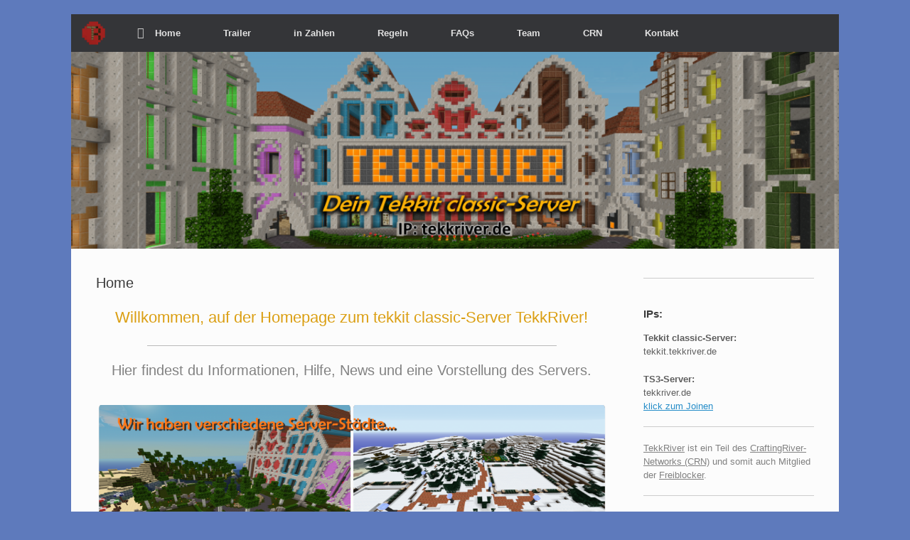

--- FILE ---
content_type: text/html; charset=UTF-8
request_url: https://tekkriver.de/page/27/
body_size: 16014
content:
<!DOCTYPE html>
<html lang="de">
<head>
	<meta charset="UTF-8" />
	<meta http-equiv="X-UA-Compatible" content="IE=10" />
	<title>TekkRiver | Dein Tekkit classic-Server | Page 27</title>
	<link rel="profile" href="http://gmpg.org/xfn/11" />
	<link rel="pingback" href="https://tekkriver.de/xmlrpc.php" />
	<meta name='robots' content='max-image-preview:large' />
<link rel="alternate" type="application/rss+xml" title="TekkRiver &raquo; Feed" href="https://tekkriver.de/feed/" />
<link rel="alternate" type="application/rss+xml" title="TekkRiver &raquo; Kommentar-Feed" href="https://tekkriver.de/comments/feed/" />
<link rel="alternate" title="oEmbed (JSON)" type="application/json+oembed" href="https://tekkriver.de/wp-json/oembed/1.0/embed?url=https%3A%2F%2Ftekkriver.de%2F" />
<style id='wp-img-auto-sizes-contain-inline-css' type='text/css'>
img:is([sizes=auto i],[sizes^="auto," i]){contain-intrinsic-size:3000px 1500px}
/*# sourceURL=wp-img-auto-sizes-contain-inline-css */
</style>
<style id='wp-emoji-styles-inline-css' type='text/css'>

	img.wp-smiley, img.emoji {
		display: inline !important;
		border: none !important;
		box-shadow: none !important;
		height: 1em !important;
		width: 1em !important;
		margin: 0 0.07em !important;
		vertical-align: -0.1em !important;
		background: none !important;
		padding: 0 !important;
	}
/*# sourceURL=wp-emoji-styles-inline-css */
</style>
<style id='wp-block-library-inline-css' type='text/css'>
:root{--wp-block-synced-color:#7a00df;--wp-block-synced-color--rgb:122,0,223;--wp-bound-block-color:var(--wp-block-synced-color);--wp-editor-canvas-background:#ddd;--wp-admin-theme-color:#007cba;--wp-admin-theme-color--rgb:0,124,186;--wp-admin-theme-color-darker-10:#006ba1;--wp-admin-theme-color-darker-10--rgb:0,107,160.5;--wp-admin-theme-color-darker-20:#005a87;--wp-admin-theme-color-darker-20--rgb:0,90,135;--wp-admin-border-width-focus:2px}@media (min-resolution:192dpi){:root{--wp-admin-border-width-focus:1.5px}}.wp-element-button{cursor:pointer}:root .has-very-light-gray-background-color{background-color:#eee}:root .has-very-dark-gray-background-color{background-color:#313131}:root .has-very-light-gray-color{color:#eee}:root .has-very-dark-gray-color{color:#313131}:root .has-vivid-green-cyan-to-vivid-cyan-blue-gradient-background{background:linear-gradient(135deg,#00d084,#0693e3)}:root .has-purple-crush-gradient-background{background:linear-gradient(135deg,#34e2e4,#4721fb 50%,#ab1dfe)}:root .has-hazy-dawn-gradient-background{background:linear-gradient(135deg,#faaca8,#dad0ec)}:root .has-subdued-olive-gradient-background{background:linear-gradient(135deg,#fafae1,#67a671)}:root .has-atomic-cream-gradient-background{background:linear-gradient(135deg,#fdd79a,#004a59)}:root .has-nightshade-gradient-background{background:linear-gradient(135deg,#330968,#31cdcf)}:root .has-midnight-gradient-background{background:linear-gradient(135deg,#020381,#2874fc)}:root{--wp--preset--font-size--normal:16px;--wp--preset--font-size--huge:42px}.has-regular-font-size{font-size:1em}.has-larger-font-size{font-size:2.625em}.has-normal-font-size{font-size:var(--wp--preset--font-size--normal)}.has-huge-font-size{font-size:var(--wp--preset--font-size--huge)}.has-text-align-center{text-align:center}.has-text-align-left{text-align:left}.has-text-align-right{text-align:right}.has-fit-text{white-space:nowrap!important}#end-resizable-editor-section{display:none}.aligncenter{clear:both}.items-justified-left{justify-content:flex-start}.items-justified-center{justify-content:center}.items-justified-right{justify-content:flex-end}.items-justified-space-between{justify-content:space-between}.screen-reader-text{border:0;clip-path:inset(50%);height:1px;margin:-1px;overflow:hidden;padding:0;position:absolute;width:1px;word-wrap:normal!important}.screen-reader-text:focus{background-color:#ddd;clip-path:none;color:#444;display:block;font-size:1em;height:auto;left:5px;line-height:normal;padding:15px 23px 14px;text-decoration:none;top:5px;width:auto;z-index:100000}html :where(.has-border-color){border-style:solid}html :where([style*=border-top-color]){border-top-style:solid}html :where([style*=border-right-color]){border-right-style:solid}html :where([style*=border-bottom-color]){border-bottom-style:solid}html :where([style*=border-left-color]){border-left-style:solid}html :where([style*=border-width]){border-style:solid}html :where([style*=border-top-width]){border-top-style:solid}html :where([style*=border-right-width]){border-right-style:solid}html :where([style*=border-bottom-width]){border-bottom-style:solid}html :where([style*=border-left-width]){border-left-style:solid}html :where(img[class*=wp-image-]){height:auto;max-width:100%}:where(figure){margin:0 0 1em}html :where(.is-position-sticky){--wp-admin--admin-bar--position-offset:var(--wp-admin--admin-bar--height,0px)}@media screen and (max-width:600px){html :where(.is-position-sticky){--wp-admin--admin-bar--position-offset:0px}}

/*# sourceURL=wp-block-library-inline-css */
</style><style id='mc-server-status-mc-status-style-inline-css' type='text/css'>
table.minecraftserverinfo{width:100%}table.minecraftserverinfo td,table.minecraftserverinfo th{padding:.5em}table.minecraftserverinfo td:first-child,table.minecraftserverinfo th:first-child{white-space:nowrap}table.minecraftserverinfo .text-muted img{opacity:.45}table.minecraftserverinfo .status{color:#d1242f;font-weight:700;letter-spacing:1px}table.minecraftserverinfo .playeronline,table.minecraftserverinfo.isonline .status{color:#1b7f36}table.minecraftserverinfo .text-muted{color:#788289;font-weight:300}table.minecraftserverinfo tr.playerhead{text-align:left}table.minecraftserverinfo .light{font-weight:400}table.minecraftserverinfo iframe#dynmap{border:none;border-radius:8px;box-shadow:0 4px 8px rgba(0,0,0,.1);height:300px;overflow:hidden;width:100%}

/*# sourceURL=https://tekkriver.de/wp-content/plugins/OWNmc-server-status/build/mc-status/style-index.css */
</style>
<style id='global-styles-inline-css' type='text/css'>
:root{--wp--preset--aspect-ratio--square: 1;--wp--preset--aspect-ratio--4-3: 4/3;--wp--preset--aspect-ratio--3-4: 3/4;--wp--preset--aspect-ratio--3-2: 3/2;--wp--preset--aspect-ratio--2-3: 2/3;--wp--preset--aspect-ratio--16-9: 16/9;--wp--preset--aspect-ratio--9-16: 9/16;--wp--preset--color--black: #000000;--wp--preset--color--cyan-bluish-gray: #abb8c3;--wp--preset--color--white: #ffffff;--wp--preset--color--pale-pink: #f78da7;--wp--preset--color--vivid-red: #cf2e2e;--wp--preset--color--luminous-vivid-orange: #ff6900;--wp--preset--color--luminous-vivid-amber: #fcb900;--wp--preset--color--light-green-cyan: #7bdcb5;--wp--preset--color--vivid-green-cyan: #00d084;--wp--preset--color--pale-cyan-blue: #8ed1fc;--wp--preset--color--vivid-cyan-blue: #0693e3;--wp--preset--color--vivid-purple: #9b51e0;--wp--preset--gradient--vivid-cyan-blue-to-vivid-purple: linear-gradient(135deg,rgb(6,147,227) 0%,rgb(155,81,224) 100%);--wp--preset--gradient--light-green-cyan-to-vivid-green-cyan: linear-gradient(135deg,rgb(122,220,180) 0%,rgb(0,208,130) 100%);--wp--preset--gradient--luminous-vivid-amber-to-luminous-vivid-orange: linear-gradient(135deg,rgb(252,185,0) 0%,rgb(255,105,0) 100%);--wp--preset--gradient--luminous-vivid-orange-to-vivid-red: linear-gradient(135deg,rgb(255,105,0) 0%,rgb(207,46,46) 100%);--wp--preset--gradient--very-light-gray-to-cyan-bluish-gray: linear-gradient(135deg,rgb(238,238,238) 0%,rgb(169,184,195) 100%);--wp--preset--gradient--cool-to-warm-spectrum: linear-gradient(135deg,rgb(74,234,220) 0%,rgb(151,120,209) 20%,rgb(207,42,186) 40%,rgb(238,44,130) 60%,rgb(251,105,98) 80%,rgb(254,248,76) 100%);--wp--preset--gradient--blush-light-purple: linear-gradient(135deg,rgb(255,206,236) 0%,rgb(152,150,240) 100%);--wp--preset--gradient--blush-bordeaux: linear-gradient(135deg,rgb(254,205,165) 0%,rgb(254,45,45) 50%,rgb(107,0,62) 100%);--wp--preset--gradient--luminous-dusk: linear-gradient(135deg,rgb(255,203,112) 0%,rgb(199,81,192) 50%,rgb(65,88,208) 100%);--wp--preset--gradient--pale-ocean: linear-gradient(135deg,rgb(255,245,203) 0%,rgb(182,227,212) 50%,rgb(51,167,181) 100%);--wp--preset--gradient--electric-grass: linear-gradient(135deg,rgb(202,248,128) 0%,rgb(113,206,126) 100%);--wp--preset--gradient--midnight: linear-gradient(135deg,rgb(2,3,129) 0%,rgb(40,116,252) 100%);--wp--preset--font-size--small: 13px;--wp--preset--font-size--medium: 20px;--wp--preset--font-size--large: 36px;--wp--preset--font-size--x-large: 42px;--wp--preset--spacing--20: 0.44rem;--wp--preset--spacing--30: 0.67rem;--wp--preset--spacing--40: 1rem;--wp--preset--spacing--50: 1.5rem;--wp--preset--spacing--60: 2.25rem;--wp--preset--spacing--70: 3.38rem;--wp--preset--spacing--80: 5.06rem;--wp--preset--shadow--natural: 6px 6px 9px rgba(0, 0, 0, 0.2);--wp--preset--shadow--deep: 12px 12px 50px rgba(0, 0, 0, 0.4);--wp--preset--shadow--sharp: 6px 6px 0px rgba(0, 0, 0, 0.2);--wp--preset--shadow--outlined: 6px 6px 0px -3px rgb(255, 255, 255), 6px 6px rgb(0, 0, 0);--wp--preset--shadow--crisp: 6px 6px 0px rgb(0, 0, 0);}:where(.is-layout-flex){gap: 0.5em;}:where(.is-layout-grid){gap: 0.5em;}body .is-layout-flex{display: flex;}.is-layout-flex{flex-wrap: wrap;align-items: center;}.is-layout-flex > :is(*, div){margin: 0;}body .is-layout-grid{display: grid;}.is-layout-grid > :is(*, div){margin: 0;}:where(.wp-block-columns.is-layout-flex){gap: 2em;}:where(.wp-block-columns.is-layout-grid){gap: 2em;}:where(.wp-block-post-template.is-layout-flex){gap: 1.25em;}:where(.wp-block-post-template.is-layout-grid){gap: 1.25em;}.has-black-color{color: var(--wp--preset--color--black) !important;}.has-cyan-bluish-gray-color{color: var(--wp--preset--color--cyan-bluish-gray) !important;}.has-white-color{color: var(--wp--preset--color--white) !important;}.has-pale-pink-color{color: var(--wp--preset--color--pale-pink) !important;}.has-vivid-red-color{color: var(--wp--preset--color--vivid-red) !important;}.has-luminous-vivid-orange-color{color: var(--wp--preset--color--luminous-vivid-orange) !important;}.has-luminous-vivid-amber-color{color: var(--wp--preset--color--luminous-vivid-amber) !important;}.has-light-green-cyan-color{color: var(--wp--preset--color--light-green-cyan) !important;}.has-vivid-green-cyan-color{color: var(--wp--preset--color--vivid-green-cyan) !important;}.has-pale-cyan-blue-color{color: var(--wp--preset--color--pale-cyan-blue) !important;}.has-vivid-cyan-blue-color{color: var(--wp--preset--color--vivid-cyan-blue) !important;}.has-vivid-purple-color{color: var(--wp--preset--color--vivid-purple) !important;}.has-black-background-color{background-color: var(--wp--preset--color--black) !important;}.has-cyan-bluish-gray-background-color{background-color: var(--wp--preset--color--cyan-bluish-gray) !important;}.has-white-background-color{background-color: var(--wp--preset--color--white) !important;}.has-pale-pink-background-color{background-color: var(--wp--preset--color--pale-pink) !important;}.has-vivid-red-background-color{background-color: var(--wp--preset--color--vivid-red) !important;}.has-luminous-vivid-orange-background-color{background-color: var(--wp--preset--color--luminous-vivid-orange) !important;}.has-luminous-vivid-amber-background-color{background-color: var(--wp--preset--color--luminous-vivid-amber) !important;}.has-light-green-cyan-background-color{background-color: var(--wp--preset--color--light-green-cyan) !important;}.has-vivid-green-cyan-background-color{background-color: var(--wp--preset--color--vivid-green-cyan) !important;}.has-pale-cyan-blue-background-color{background-color: var(--wp--preset--color--pale-cyan-blue) !important;}.has-vivid-cyan-blue-background-color{background-color: var(--wp--preset--color--vivid-cyan-blue) !important;}.has-vivid-purple-background-color{background-color: var(--wp--preset--color--vivid-purple) !important;}.has-black-border-color{border-color: var(--wp--preset--color--black) !important;}.has-cyan-bluish-gray-border-color{border-color: var(--wp--preset--color--cyan-bluish-gray) !important;}.has-white-border-color{border-color: var(--wp--preset--color--white) !important;}.has-pale-pink-border-color{border-color: var(--wp--preset--color--pale-pink) !important;}.has-vivid-red-border-color{border-color: var(--wp--preset--color--vivid-red) !important;}.has-luminous-vivid-orange-border-color{border-color: var(--wp--preset--color--luminous-vivid-orange) !important;}.has-luminous-vivid-amber-border-color{border-color: var(--wp--preset--color--luminous-vivid-amber) !important;}.has-light-green-cyan-border-color{border-color: var(--wp--preset--color--light-green-cyan) !important;}.has-vivid-green-cyan-border-color{border-color: var(--wp--preset--color--vivid-green-cyan) !important;}.has-pale-cyan-blue-border-color{border-color: var(--wp--preset--color--pale-cyan-blue) !important;}.has-vivid-cyan-blue-border-color{border-color: var(--wp--preset--color--vivid-cyan-blue) !important;}.has-vivid-purple-border-color{border-color: var(--wp--preset--color--vivid-purple) !important;}.has-vivid-cyan-blue-to-vivid-purple-gradient-background{background: var(--wp--preset--gradient--vivid-cyan-blue-to-vivid-purple) !important;}.has-light-green-cyan-to-vivid-green-cyan-gradient-background{background: var(--wp--preset--gradient--light-green-cyan-to-vivid-green-cyan) !important;}.has-luminous-vivid-amber-to-luminous-vivid-orange-gradient-background{background: var(--wp--preset--gradient--luminous-vivid-amber-to-luminous-vivid-orange) !important;}.has-luminous-vivid-orange-to-vivid-red-gradient-background{background: var(--wp--preset--gradient--luminous-vivid-orange-to-vivid-red) !important;}.has-very-light-gray-to-cyan-bluish-gray-gradient-background{background: var(--wp--preset--gradient--very-light-gray-to-cyan-bluish-gray) !important;}.has-cool-to-warm-spectrum-gradient-background{background: var(--wp--preset--gradient--cool-to-warm-spectrum) !important;}.has-blush-light-purple-gradient-background{background: var(--wp--preset--gradient--blush-light-purple) !important;}.has-blush-bordeaux-gradient-background{background: var(--wp--preset--gradient--blush-bordeaux) !important;}.has-luminous-dusk-gradient-background{background: var(--wp--preset--gradient--luminous-dusk) !important;}.has-pale-ocean-gradient-background{background: var(--wp--preset--gradient--pale-ocean) !important;}.has-electric-grass-gradient-background{background: var(--wp--preset--gradient--electric-grass) !important;}.has-midnight-gradient-background{background: var(--wp--preset--gradient--midnight) !important;}.has-small-font-size{font-size: var(--wp--preset--font-size--small) !important;}.has-medium-font-size{font-size: var(--wp--preset--font-size--medium) !important;}.has-large-font-size{font-size: var(--wp--preset--font-size--large) !important;}.has-x-large-font-size{font-size: var(--wp--preset--font-size--x-large) !important;}
/*# sourceURL=global-styles-inline-css */
</style>

<style id='classic-theme-styles-inline-css' type='text/css'>
/*! This file is auto-generated */
.wp-block-button__link{color:#fff;background-color:#32373c;border-radius:9999px;box-shadow:none;text-decoration:none;padding:calc(.667em + 2px) calc(1.333em + 2px);font-size:1.125em}.wp-block-file__button{background:#32373c;color:#fff;text-decoration:none}
/*# sourceURL=/wp-includes/css/classic-themes.min.css */
</style>
<link rel='stylesheet' id='contact-form-7-css' href='https://tekkriver.de/wp-content/plugins/contact-form-7/includes/css/styles.css?ver=6.1.4' type='text/css' media='all' />
<link rel='stylesheet' id='siteorigin-panels-front-css' href='https://tekkriver.de/wp-content/plugins/siteorigin-panels/css/front-flex.min.css?ver=2.33.5' type='text/css' media='all' />
<link rel='stylesheet' id='vantage-style-css' href='https://tekkriver.de/wp-content/themes/vantage/style.css?ver=1.4.2' type='text/css' media='all' />
<link rel='stylesheet' id='vantage-fontawesome-css' href='https://tekkriver.de/wp-content/themes/vantage/fontawesome/css/font-awesome.css?ver=4.2.0' type='text/css' media='all' />
<link rel='stylesheet' id='mm-compiled-options-mobmenu-css' href='https://tekkriver.de/wp-content/uploads/dynamic-mobmenu.css?ver=2.8.8-595' type='text/css' media='all' />
<link rel='stylesheet' id='cssmobmenu-icons-css' href='https://tekkriver.de/wp-content/plugins/mobile-menu/includes/css/mobmenu-icons.css?ver=6.9' type='text/css' media='all' />
<link rel='stylesheet' id='cssmobmenu-css' href='https://tekkriver.de/wp-content/plugins/mobile-menu/includes/css/mobmenu.css?ver=2.8.8' type='text/css' media='all' />
<script type="text/javascript" src="https://tekkriver.de/wp-includes/js/jquery/jquery.min.js?ver=3.7.1" id="jquery-core-js"></script>
<script type="text/javascript" src="https://tekkriver.de/wp-includes/js/jquery/jquery-migrate.min.js?ver=3.4.1" id="jquery-migrate-js"></script>
<script type="text/javascript" src="https://tekkriver.de/wp-content/themes/vantage/js/jquery.flexslider.min.js?ver=2.1" id="vantage-flexslider-js"></script>
<script type="text/javascript" src="https://tekkriver.de/wp-content/themes/vantage/js/jquery.touchSwipe.min.js?ver=1.6.6" id="vantage-touch-swipe-js"></script>
<script type="text/javascript" src="https://tekkriver.de/wp-content/themes/vantage/js/jquery.theme-main.min.js?ver=1.4.2" id="vantage-main-js"></script>
<script type="text/javascript" src="https://tekkriver.de/wp-content/themes/vantage/js/jquery.fitvids.min.js?ver=1.0" id="vantage-fitvids-js"></script>
<script type="text/javascript" src="https://tekkriver.de/wp-content/plugins/mobile-menu/includes/js/mobmenu.js?ver=2.8.8" id="mobmenujs-js"></script>
<link rel="https://api.w.org/" href="https://tekkriver.de/wp-json/" /><link rel="alternate" title="JSON" type="application/json" href="https://tekkriver.de/wp-json/wp/v2/pages/46" /><link rel="EditURI" type="application/rsd+xml" title="RSD" href="https://tekkriver.de/xmlrpc.php?rsd" />
<meta name="generator" content="WordPress 6.9" />
<link rel="canonical" href="https://tekkriver.de/27/" />
<link rel='shortlink' href='https://tekkriver.de/' />
	<!--[if lt IE 9]>
		<script src="https://tekkriver.de/wp-content/themes/vantage/js/html5.js" type="text/javascript"></script>
	<![endif]-->
	<!--[if (gte IE 6)&(lte IE 8)]>
		<script type="text/javascript" src="https://tekkriver.de/wp-content/themes/vantage/js/selectivizr.js"></script>
	<![endif]-->
	<meta name="viewport" content="width=device-width, initial-scale=1" /><style type="text/css" id="custom-background-css">
body.custom-background { background-color: #5e7abc; background-image: url("https://tekkriver.de/wp-content/uploads/2015/05/backgroundNrmalH.jpg"); background-position: left top; background-size: auto; background-repeat: repeat; background-attachment: scroll; }
</style>
		<style type="text/css" media="screen">
		#footer-widgets .widget { width: 100%; }
		@media screen and (max-width: 640px) {
			#footer-widgets .widget { width: auto; float: none; }
		}
	</style>
	<style media="all" id="siteorigin-panels-layouts-head">/* Layout 46 */ #pgc-46-0-0 { width:100%;width:calc(100% - ( 0 * 30px ) ) } #pg-46-0 , #pl-46 .so-panel { margin-bottom:35px } #pgc-46-1-0 { width:14.9697%;width:calc(14.9697% - ( 0.85030304741198 * 30px ) ) } #pgc-46-1-1 { width:70.0027%;width:calc(70.0027% - ( 0.29997326980889 * 30px ) ) } #pgc-46-1-2 { width:15.0276%;width:calc(15.0276% - ( 0.84972368277913 * 30px ) ) } #pl-46 .so-panel:last-of-type { margin-bottom:0px } #pg-46-1.panel-has-style > .panel-row-style, #pg-46-1.panel-no-style { -webkit-align-items:flex-start;align-items:flex-start } #pgc-46-1-1 { align-self:auto } @media (max-width:780px){ #pg-46-0.panel-no-style, #pg-46-0.panel-has-style > .panel-row-style, #pg-46-0 , #pg-46-1.panel-no-style, #pg-46-1.panel-has-style > .panel-row-style, #pg-46-1 { -webkit-flex-direction:column;-ms-flex-direction:column;flex-direction:column } #pg-46-0 > .panel-grid-cell , #pg-46-0 > .panel-row-style > .panel-grid-cell , #pg-46-1 > .panel-grid-cell , #pg-46-1 > .panel-row-style > .panel-grid-cell { width:100%;margin-right:0 } #pgc-46-1-0 , #pgc-46-1-1 { margin-bottom:35px } #pl-46 .panel-grid-cell { padding:0 } #pl-46 .panel-grid .panel-grid-cell-empty { display:none } #pl-46 .panel-grid .panel-grid-cell-mobile-last { margin-bottom:0px }  } </style><style type="text/css" id="vantage-footer-widgets">#footer-widgets aside { width : 100%; } </style> <link rel="icon" href="https://tekkriver.de/wp-content/uploads/2017/08/cropped-TRIco-new-32x32.png" sizes="32x32" />
<link rel="icon" href="https://tekkriver.de/wp-content/uploads/2017/08/cropped-TRIco-new-192x192.png" sizes="192x192" />
<link rel="apple-touch-icon" href="https://tekkriver.de/wp-content/uploads/2017/08/cropped-TRIco-new-180x180.png" />
<meta name="msapplication-TileImage" content="https://tekkriver.de/wp-content/uploads/2017/08/cropped-TRIco-new-270x270.png" />
<link rel='stylesheet' id='metaslider-flex-slider-css' href='https://tekkriver.de/wp-content/plugins/ml-slider/assets/sliders/flexslider/flexslider.css?ver=3.105.0' type='text/css' media='all' property='stylesheet' />
<link rel='stylesheet' id='metaslider-public-css' href='https://tekkriver.de/wp-content/plugins/ml-slider/assets/metaslider/public.css?ver=3.105.0' type='text/css' media='all' property='stylesheet' />
<style id='metaslider-public-inline-css' type='text/css'>
@media only screen and (max-width: 767px) { .hide-arrows-smartphone .flex-direction-nav, .hide-navigation-smartphone .flex-control-paging, .hide-navigation-smartphone .flex-control-nav, .hide-navigation-smartphone .filmstrip, .hide-slideshow-smartphone, .metaslider-hidden-content.hide-smartphone{ display: none!important; }}@media only screen and (min-width : 768px) and (max-width: 1023px) { .hide-arrows-tablet .flex-direction-nav, .hide-navigation-tablet .flex-control-paging, .hide-navigation-tablet .flex-control-nav, .hide-navigation-tablet .filmstrip, .hide-slideshow-tablet, .metaslider-hidden-content.hide-tablet{ display: none!important; }}@media only screen and (min-width : 1024px) and (max-width: 1439px) { .hide-arrows-laptop .flex-direction-nav, .hide-navigation-laptop .flex-control-paging, .hide-navigation-laptop .flex-control-nav, .hide-navigation-laptop .filmstrip, .hide-slideshow-laptop, .metaslider-hidden-content.hide-laptop{ display: none!important; }}@media only screen and (min-width : 1440px) { .hide-arrows-desktop .flex-direction-nav, .hide-navigation-desktop .flex-control-paging, .hide-navigation-desktop .flex-control-nav, .hide-navigation-desktop .filmstrip, .hide-slideshow-desktop, .metaslider-hidden-content.hide-desktop{ display: none!important; }}
@media only screen and (max-width: 767px) { .hide-arrows-smartphone .flex-direction-nav, .hide-navigation-smartphone .flex-control-paging, .hide-navigation-smartphone .flex-control-nav, .hide-navigation-smartphone .filmstrip, .hide-slideshow-smartphone, .metaslider-hidden-content.hide-smartphone{ display: none!important; }}@media only screen and (min-width : 768px) and (max-width: 1023px) { .hide-arrows-tablet .flex-direction-nav, .hide-navigation-tablet .flex-control-paging, .hide-navigation-tablet .flex-control-nav, .hide-navigation-tablet .filmstrip, .hide-slideshow-tablet, .metaslider-hidden-content.hide-tablet{ display: none!important; }}@media only screen and (min-width : 1024px) and (max-width: 1439px) { .hide-arrows-laptop .flex-direction-nav, .hide-navigation-laptop .flex-control-paging, .hide-navigation-laptop .flex-control-nav, .hide-navigation-laptop .filmstrip, .hide-slideshow-laptop, .metaslider-hidden-content.hide-laptop{ display: none!important; }}@media only screen and (min-width : 1440px) { .hide-arrows-desktop .flex-direction-nav, .hide-navigation-desktop .flex-control-paging, .hide-navigation-desktop .flex-control-nav, .hide-navigation-desktop .filmstrip, .hide-slideshow-desktop, .metaslider-hidden-content.hide-desktop{ display: none!important; }}
/*# sourceURL=metaslider-public-inline-css */
</style>
<link rel='stylesheet' id='sow-headline-default-301787a35da3-46-css' href='https://tekkriver.de/wp-content/uploads/siteorigin-widgets/sow-headline-default-301787a35da3-46.css?ver=6.9' type='text/css' media='all' />
</head>

<body class="home paged wp-singular page-template-default page page-id-46 custom-background paged-27 page-paged-27 wp-theme-vantage siteorigin-panels siteorigin-panels-before-js siteorigin-panels-home metaslider-plugin group-blog responsive layout-boxed no-js has-sidebar mob-menu-slideout-over">


<div id="page-wrapper">

	
	
<header id="masthead" class="site-header masthead-logo-in-menu" role="banner">

	
<nav role="navigation" class="site-navigation main-navigation primary use-sticky-menu">

	<div class="full-container">
					<a href="https://tekkriver.de/" title="TekkRiver" rel="home" class="logo"><img src="https://tekkriver.de/wp-content/uploads/2017/08/TRIcoS.png"  class="logo-height-constrain"  width="1010"  height="689"  alt="TekkRiver Logo"  /></a>
				
					<div class="menu-main-container"><ul id="menu-main" class="menu"><li id="menu-item-70" class="menu-item menu-item-type-post_type menu-item-object-page menu-item-home current-menu-item page_item page-item-46 current_page_item menu-item-70"><a href="https://tekkriver.de/" aria-current="page"><span class="fa fa-home"></span>Home</a></li>
<li id="menu-item-71" class="menu-item menu-item-type-post_type menu-item-object-page menu-item-71"><a href="https://tekkriver.de/trailer/">Trailer</a></li>
<li id="menu-item-203" class="menu-item menu-item-type-post_type menu-item-object-page menu-item-203"><a href="https://tekkriver.de/in-zahlen/">in Zahlen</a></li>
<li id="menu-item-205" class="menu-item menu-item-type-post_type menu-item-object-page menu-item-has-children menu-item-205"><a href="https://tekkriver.de/regeln/">Regeln</a>
<ul class="sub-menu">
	<li id="menu-item-901" class="menu-item menu-item-type-post_type menu-item-object-page menu-item-901"><a href="https://tekkriver.de/ts-regeln/">TS-Regeln</a></li>
	<li id="menu-item-204" class="menu-item menu-item-type-post_type menu-item-object-page menu-item-204"><a href="https://tekkriver.de/stadt/">Stadt</a></li>
	<li id="menu-item-1878" class="menu-item menu-item-type-post_type menu-item-object-page menu-item-1878"><a href="https://tekkriver.de/regeln/stadtbauregeln/">Stadt Bauregeln</a></li>
</ul>
</li>
<li id="menu-item-201" class="menu-item menu-item-type-post_type menu-item-object-page menu-item-has-children menu-item-201"><a href="https://tekkriver.de/faq/">FAQs</a>
<ul class="sub-menu">
	<li id="menu-item-1948" class="menu-item menu-item-type-post_type menu-item-object-page menu-item-1948"><a href="https://tekkriver.de/quick-start/">Quick-Start Guide</a></li>
	<li id="menu-item-814" class="menu-item menu-item-type-post_type menu-item-object-page menu-item-814"><a href="https://tekkriver.de/faq/berufe/">Die Berufe</a></li>
	<li id="menu-item-397" class="menu-item menu-item-type-post_type menu-item-object-page menu-item-397"><a href="https://tekkriver.de/faq/befehle/">ingame Befehle</a></li>
	<li id="menu-item-1493" class="menu-item menu-item-type-post_type menu-item-object-page menu-item-has-children menu-item-1493"><a href="https://tekkriver.de/chat/">Chat-System</a>
	<ul class="sub-menu">
		<li id="menu-item-1495" class="menu-item menu-item-type-post_type menu-item-object-page menu-item-1495"><a href="https://tekkriver.de/chat/channel/">Die Channel</a></li>
		<li id="menu-item-1494" class="menu-item menu-item-type-post_type menu-item-object-page menu-item-1494"><a href="https://tekkriver.de/chat/chatstyle/">Der ChatStyle</a></li>
		<li id="menu-item-1496" class="menu-item menu-item-type-post_type menu-item-object-page menu-item-1496"><a href="https://tekkriver.de/chat/platzhalter/">ChatStyle Platzhalter</a></li>
	</ul>
</li>
	<li id="menu-item-202" class="menu-item menu-item-type-post_type menu-item-object-page menu-item-202"><a href="https://tekkriver.de/faq/wie-komme-ich-auf-den-server/">Wie komme ich auf den Server?</a></li>
</ul>
</li>
<li id="menu-item-207" class="menu-item menu-item-type-post_type menu-item-object-page menu-item-has-children menu-item-207"><a href="https://tekkriver.de/team/">Team</a>
<ul class="sub-menu">
	<li id="menu-item-208" class="menu-item menu-item-type-post_type menu-item-object-page menu-item-208"><a href="https://tekkriver.de/team/altes-team/">altes Team</a></li>
	<li id="menu-item-209" class="menu-item menu-item-type-post_type menu-item-object-page menu-item-209"><a href="https://tekkriver.de/team/bewerbungen/">Bewerbungen</a></li>
</ul>
</li>
<li id="menu-item-374" class="menu-item menu-item-type-custom menu-item-object-custom menu-item-374"><a href="https://craftingriver-network.net"><span class="icon"></span>CRN</a></li>
<li id="menu-item-199" class="menu-item menu-item-type-post_type menu-item-object-page menu-item-199"><a href="https://tekkriver.de/kontakt/">Kontakt</a></li>
</ul></div>			</div>
</nav><!-- .site-navigation .main-navigation -->



</header><!-- #masthead .site-header -->
	
	<div id="main-slider" data-stretch="true"><div id="metaslider-id-29" style="width: 100%; margin: 0 auto;" class="ml-slider-3-105-0 metaslider metaslider-flex metaslider-29 ml-slider ms-theme-default nav-hidden" role="region" aria-label="Home" data-height="259" data-width="1010">
    <div id="metaslider_container_29">
        <div id="metaslider_29">
            <ul class='slides'>
                <li style="display: block; width: 100%;" class="slide-1517 ms-image " aria-roledescription="slide" data-date="2018-01-11 22:59:45" data-filename="Banner-1010x259.png" data-slide-type="image"><a href="https://tekkriver.de" target="_self" aria-label="View Slide Details" class="metaslider_image_link"><img src="https://tekkriver.de/wp-content/uploads/2017/08/Banner-1010x259.png" height="259" width="1010" alt="TekkRiver Banner" class="slider-29 slide-1517 msDefaultImage" /></a></li>
            </ul>
        </div>
        
    </div>
</div></div>
	
	<div id="main" class="site-main">
		<div class="full-container">
			
<div id="primary" class="content-area">
	<div id="content" class="site-content" role="main">

		
			
<article id="post-46" class="post-46 page type-page status-publish hentry post">

	<div class="entry-main">

		
		<header class="entry-header">
			<h1 class="entry-title">Home</h1>
						<div class="entry-meta">
				Posted on <a href="https://tekkriver.de/" title="17:47" rel="bookmark"><time class="entry-date" datetime="2015-05-22T17:47:54+02:00">22. Mai 2015</time></a><time class="updated" datetime="2025-11-27T00:22:25+01:00">27. November 2025</time> <span class="byline"> by <span class="author vcard"><a class="url fn n" href="https://tekkriver.de/news/author/tekkriver/" title="View all posts by TekkRiver" rel="author">TekkRiver</a></span></span>			</div><!-- .entry-meta -->
					</header><!-- .entry-header -->

		<div class="entry-content">
			<div id="pl-46"  class="panel-layout" ><div id="pg-46-0"  class="panel-grid panel-no-style" ><div id="pgc-46-0-0"  class="panel-grid-cell" ><div id="panel-46-0-0-0" class="so-panel widget widget_sow-headline panel-first-child" data-index="0" ><div
			
			class="so-widget-sow-headline so-widget-sow-headline-default-301787a35da3-46"
			
		><div class="sow-headline-container ">
							<h1 class="sow-headline">
						Willkommen, auf der Homepage zum tekkit classic-Server TekkRiver!						</h1>
											<div class="decoration">
						<div class="decoration-inside"></div>
					</div>
											<h3 class="sow-sub-headline">
						Hier findest du Informationen, Hilfe, News und eine Vorstellung des Servers.						</h3>
						</div>
</div></div><div id="panel-46-0-0-1" class="so-panel widget widget_metaslider_widget panel-last-child" data-index="1" ><div id="metaslider-id-48" style="width: 100%; margin: 0 auto;" class="ml-slider-3-105-0 metaslider metaslider-flex metaslider-48 ml-slider has-dots-nav ms-theme-default" role="region" aria-label="ServerSlide" data-height="484" data-width="1010">
    <div id="metaslider_container_48">
        <div id="metaslider_48">
            <ul class='slides'>
                <li style="display: block; width: 100%;" class="slide-1210 ms-image " aria-roledescription="slide" data-date="2017-08-28 23:40:38" data-filename="STowns-1010x484.png" data-slide-type="image"><img fetchpriority="high" decoding="async" src="https://tekkriver.de/wp-content/uploads/2017/08/STowns-1010x484.png" height="484" width="1010" alt="TekkRiver Server-Slider Server Städte" class="slider-48 slide-1210 msDefaultImage" /></li>
                <li style="display: none; width: 100%;" class="slide-1204 ms-image " aria-roledescription="slide" data-date="2017-08-28 23:17:00" data-filename="UTowns-1010x484.png" data-slide-type="image"><img decoding="async" src="https://tekkriver.de/wp-content/uploads/2017/08/UTowns-1010x484.png" height="484" width="1010" alt="" class="slider-48 slide-1204 msDefaultImage" /></li>
                <li style="display: none; width: 100%;" class="slide-1205 ms-image " aria-roledescription="slide" data-date="2017-08-28 23:17:00" data-filename="Additional-1010x484.png" data-slide-type="image"><img decoding="async" src="https://tekkriver.de/wp-content/uploads/2017/08/Additional-1010x484.png" height="484" width="1010" alt="" class="slider-48 slide-1205 msDefaultImage" /></li>
                <li style="display: none; width: 100%;" class="slide-1209 ms-image " aria-roledescription="slide" data-date="2017-08-28 23:40:38" data-filename="Tekkwechslung-1010x484.png" data-slide-type="image"><img loading="lazy" decoding="async" src="https://tekkriver.de/wp-content/uploads/2017/08/Tekkwechslung-1010x484.png" height="484" width="1010" alt="TekkRiver Server-Slider Abwechslung duch Tekkit classic" class="slider-48 slide-1209 msDefaultImage" /></li>
                <li style="display: none; width: 100%;" class="slide-1211 ms-image " aria-roledescription="slide" data-date="2017-08-28 23:40:39" data-filename="Details-1010x484.png" data-slide-type="image"><img loading="lazy" decoding="async" src="https://tekkriver.de/wp-content/uploads/2017/08/Details-1010x484.png" height="484" width="1010" alt="TekkRiver Server-Slider Details zu entdecken" class="slider-48 slide-1211 msDefaultImage" /></li>
                <li style="display: none; width: 100%;" class="slide-1203 ms-image " aria-roledescription="slide" data-date="2017-08-28 23:17:00" data-filename="Last-1010x484.png" data-slide-type="image"><img loading="lazy" decoding="async" src="https://tekkriver.de/wp-content/uploads/2017/08/Last-1010x484.png" height="484" width="1010" alt="" class="slider-48 slide-1203 msDefaultImage" /></li>
            </ul>
        </div>
        
    </div>
</div></div></div></div><div id="pg-46-1"  class="panel-grid panel-no-style" ><div id="pgc-46-1-0"  class="panel-grid-cell panel-grid-cell-empty" ></div><div id="pgc-46-1-1"  class="panel-grid-cell panel-grid-cell-mobile-last" ><div id="panel-46-1-1-0" class="so-panel widget widget_black-studio-tinymce widget_black_studio_tinymce panel-first-child" data-index="2" ><div class="textwidget"><h2 style="text-align: center;"><span style="color: #db9f13;"><u>Server-News</u></span></h2>
</div></div><div id="panel-46-1-1-1" class="so-panel widget widget_siteorigin-panels-postloop panel-last-child" data-index="3" >

		
		
<article id="post-763" class="post-763 post type-post status-publish format-standard hentry category-sue">

	
	<div class="entry-main">

		
		<header class="entry-header">
			
			<h1 class="entry-title"><a href="https://tekkriver.de/news/sue-craftwar/" title="Permalink to [SÜE] Serverübergreifendes CraftWar Event" rel="bookmark">[SÜE] Serverübergreifendes CraftWar Event</a></h1>

							<div class="entry-meta">
					Posted on <a href="https://tekkriver.de/news/sue-craftwar/" title="20:38" rel="bookmark"><time class="entry-date" datetime="2016-05-17T20:38:50+02:00">17. Mai 2016</time></a><time class="updated" datetime="2018-05-29T21:36:34+02:00">29. Mai 2018</time> <span class="byline"> by <span class="author vcard"><a class="url fn n" href="https://tekkriver.de/news/author/peter/" title="View all posts by Peter" rel="author">Peter</a></span></span>				</div><!-- .entry-meta -->
			
		</header><!-- .entry-header -->

					<div class="entry-content">
				<p><img loading="lazy" decoding="async" class="aligncenter" src="https://files.crazyblock-network.net/sue/Logo-Final-Kopie.png" alt="[Bild: Logo-Final-Kopie.png]" width="631" height="395" border="0" /></p>
<p><strong>Hey werte Freiblocker,</strong></p>
<p>Anlässlich des 5-jährigen Jubiläums von Minetropolis haben wir CraftWar gebaut,</p>
<p>ein neues großes Event, zu dem wir alle Freiblocker einladen möchten!</p>
<p><strong>Was ist Craftwar?</strong></p>
<p>Craftwar ist eine Mischung aus <a href="https://tekkriver.de/news/sue-craftwar/#more-763" class="more-link">Continue reading <span class="meta-nav">&rarr;</span></a></p>
							</div><!-- .entry-content -->
		
		
	</div>

</article><!-- #post-763 -->

	
		<nav role="navigation" id="nav-below" class="site-navigation paging-navigation">
		<h1 class="assistive-text">Post navigation</h1>

	
		<div class='pagination'><a class="prev page-numbers" href="https://tekkriver.de/page/26/">&laquo; Zurück</a>
<a class="page-numbers" href="https://tekkriver.de/">1</a>
<span class="page-numbers dots">&hellip;</span>
<a class="page-numbers" href="https://tekkriver.de/page/22/">22</a>
<a class="page-numbers" href="https://tekkriver.de/page/23/">23</a>
<a class="page-numbers" href="https://tekkriver.de/page/24/">24</a>
<a class="page-numbers" href="https://tekkriver.de/page/25/">25</a>
<a class="page-numbers" href="https://tekkriver.de/page/26/">26</a>
<span aria-current="page" class="page-numbers current">27</span>
<a class="page-numbers" href="https://tekkriver.de/page/28/">28</a>
<a class="page-numbers" href="https://tekkriver.de/page/29/">29</a>
<a class="page-numbers" href="https://tekkriver.de/page/30/">30</a>
<a class="page-numbers" href="https://tekkriver.de/page/31/">31</a>
<a class="page-numbers" href="https://tekkriver.de/page/32/">32</a>
<span class="page-numbers dots">&hellip;</span>
<a class="page-numbers" href="https://tekkriver.de/page/57/">57</a>
<a class="next page-numbers" href="https://tekkriver.de/page/28/">Weiter &raquo;</a></div>

	
	</nav><!-- #nav-below -->
	
</div></div><div id="pgc-46-1-2"  class="panel-grid-cell panel-grid-cell-empty" ></div></div></div>					</div><!-- .entry-content -->

		
	</div>

</article><!-- #post-46 -->
			
		
	</div><!-- #content .site-content -->
</div><!-- #primary .content-area -->


<div id="secondary" class="widget-area" role="complementary">
		<aside id="black-studio-tinymce-5" class="widget widget_black_studio_tinymce"><div class="textwidget"><hr />
</div></aside><aside id="black-studio-tinymce-4" class="widget widget_black_studio_tinymce"><h3 class="widget-title">IPs:</h3><div class="textwidget"><p><strong>Tekkit classic-Server:<br />
</strong>tekkit.tekkriver.de</p>
<p><strong>TS3-Server:<br />
</strong>tekkriver.de<br />
<a href="ts3server://tekkriver.de">klick zum Joinen</a></p>
<hr />
<p><span style="color: #808080;"><a style="color: #808080;" href="https://tekkriver.de">TekkRiver</a> ist ein Teil des <a style="color: #808080;" href="https://craftingriver-network.net/" target="_blank" rel="noopener">CraftingRiver-Networks (CRN)</a> und somit auch Mitglied der <a style="color: #808080;" href="https://freiblocker.net" target="_blank" rel="noopener">Freiblocker</a>.</span></p>
<hr />
</div></aside><aside id="block-5" class="widget widget_block"><figure class='wp-block-table is-style-stripes '><table class='minecraftserverinfo isonline'><tr><td><strong>Status</strong></td><td class='status'>Online</td></tr><tr><td><strong>Adresse</strong></td><td>tekkit.tekkriver.de <small><a style='cursor: pointer' onclick='copyToClipboard("tekkit.tekkriver.de")' >Kopieren</a></small></td></tr><tr><td><strong>Spieler</strong></td><td><span> 0 / 45</span></td></tr></table></figure></aside><aside id="black-studio-tinymce-6" class="widget widget_black_studio_tinymce"><div class="textwidget"><hr>
</div></aside>
		<aside id="recent-posts-2" class="widget widget_recent_entries">
		<h3 class="widget-title">Letzte TekkRiver-News:</h3>
		<ul>
											<li>
					<a href="https://tekkriver.de/news/aktueller-stand-des-servers/">[Info] Aktueller Stand des Servers</a>
											<span class="post-date">26. November 2025</span>
									</li>
											<li>
					<a href="https://tekkriver.de/news/info-login-probleme/">[Info] Login Probleme</a>
											<span class="post-date">21. März 2020</span>
									</li>
											<li>
					<a href="https://tekkriver.de/news/news-freebuild-reset/">[News] Freebuild Reset</a>
											<span class="post-date">15. März 2018</span>
									</li>
					</ul>

		</aside>	</div><!-- #secondary .widget-area -->
					</div><!-- .full-container -->
	</div><!-- #main .site-main -->

	
	
	<footer id="colophon" class="site-footer" role="contentinfo">

	<div id="footer-widgets" class="full-container">
		<aside id="siteorigin-panels-builder-5" class="widget widget_siteorigin-panels-builder"><div id="pl-w67e1f4e6a317c"  class="panel-layout" ><div id="pg-w67e1f4e6a317c-0"  class="panel-grid panel-no-style" ><div id="pgc-w67e1f4e6a317c-0-0"  class="panel-grid-cell" ><div id="panel-w67e1f4e6a317c-0-0-0" class="so-panel widget widget_black-studio-tinymce widget_black_studio_tinymce panel-first-child panel-last-child" data-index="0" ><div class="textwidget"><h6 style="text-align: center;"><span style="color: #696969;"><span style="color: #707070;"><span style="color: #757575;">© TekkRiver 2025</span> <span style="color: #636363;">| <a style="color: #636363;" href="http://tekkriver.de/sitemap/">Sitemap</a> | <span style="color: #696969;"><a style="color: #696969;" href="http://tekkriver.de/kontakt/impressum/">Impressum/Datenschutz</a></span> | <a style="color: #636363;" href="http://tekkriver.de/server-listen/">ServerListen</a> | <a style="color: #636363;" href="https://freiblocker.net" target="_blank" rel="noopener">Freiblocker</a></span></span></span></h6>
</div></div></div></div></div></aside>	</div><!-- #footer-widgets -->

	
	<div id="theme-attribution">A <a href="https://siteorigin.com">SiteOrigin</a> Theme</div>
</footer><!-- #colophon .site-footer -->
	
</div><!-- #page-wrapper -->


<script type="speculationrules">
{"prefetch":[{"source":"document","where":{"and":[{"href_matches":"/*"},{"not":{"href_matches":["/wp-*.php","/wp-admin/*","/wp-content/uploads/*","/wp-content/*","/wp-content/plugins/*","/wp-content/themes/vantage/*","/*\\?(.+)"]}},{"not":{"selector_matches":"a[rel~=\"nofollow\"]"}},{"not":{"selector_matches":".no-prefetch, .no-prefetch a"}}]},"eagerness":"conservative"}]}
</script>
<a href="#" id="scroll-to-top" title="Back To Top"><span class="vantage-icon-arrow-up"></span></a><div class="mobmenu-overlay"></div><div class="mob-menu-header-holder mobmenu"  data-menu-display="mob-menu-slideout-over" data-open-icon="down-open" data-close-icon="up-open"><div class="mob-menu-logo-holder"><a href="https://tekkriver.de" class="headertext"><span>TekkRiver</span></a></div><div class="mobmenur-container"><a href="#" class="mobmenu-right-bt mobmenu-trigger-action" data-panel-target="mobmenu-right-panel" aria-label="Right Menu Button"><i class="mob-icon-menu mob-menu-icon"></i><i class="mob-icon-cancel-1 mob-cancel-button"></i></a></div></div>				<div class="mobmenu-right-alignment mobmenu-panel mobmenu-right-panel  ">
				<a href="#" class="mobmenu-right-bt" aria-label="Right Menu Button"><i class="mob-icon-cancel-1 mob-cancel-button"></i></a>
					<div class="mobmenu-content">
			<div class="menu-main-container"><ul id="mobmenuright" class="wp-mobile-menu" role="menubar" aria-label="Main navigation for mobile devices"><li role="none"  class="menu-item menu-item-type-post_type menu-item-object-page menu-item-home current-menu-item page_item page-item-46 current_page_item menu-item-70"><a href="https://tekkriver.de/" role="menuitem" class="">Home</a></li><li role="none"  class="menu-item menu-item-type-post_type menu-item-object-page menu-item-71"><a href="https://tekkriver.de/trailer/" role="menuitem" class="">Trailer</a></li><li role="none"  class="menu-item menu-item-type-post_type menu-item-object-page menu-item-203"><a href="https://tekkriver.de/in-zahlen/" role="menuitem" class="">in Zahlen</a></li><li role="none"  class="menu-item menu-item-type-post_type menu-item-object-page menu-item-has-children menu-item-205"><a href="https://tekkriver.de/regeln/" role="menuitem" class="">Regeln</a>
<ul  role='menu' class="sub-menu ">
	<li role="none"  class="menu-item menu-item-type-post_type menu-item-object-page menu-item-901"><a href="https://tekkriver.de/ts-regeln/" role="menuitem" class="">TS-Regeln</a></li>	<li role="none"  class="menu-item menu-item-type-post_type menu-item-object-page menu-item-204"><a href="https://tekkriver.de/stadt/" role="menuitem" class="">Stadt</a></li>	<li role="none"  class="menu-item menu-item-type-post_type menu-item-object-page menu-item-1878"><a href="https://tekkriver.de/regeln/stadtbauregeln/" role="menuitem" class="">Stadt Bauregeln</a></li></ul>
</li><li role="none"  class="menu-item menu-item-type-post_type menu-item-object-page menu-item-has-children menu-item-201"><a href="https://tekkriver.de/faq/" role="menuitem" class="">FAQs</a>
<ul  role='menu' class="sub-menu ">
	<li role="none"  class="menu-item menu-item-type-post_type menu-item-object-page menu-item-1948"><a href="https://tekkriver.de/quick-start/" role="menuitem" class="">Quick-Start Guide</a></li>	<li role="none"  class="menu-item menu-item-type-post_type menu-item-object-page menu-item-814"><a href="https://tekkriver.de/faq/berufe/" role="menuitem" class="">Die Berufe</a></li>	<li role="none"  class="menu-item menu-item-type-post_type menu-item-object-page menu-item-397"><a href="https://tekkriver.de/faq/befehle/" role="menuitem" class="">ingame Befehle</a></li>	<li role="none"  class="menu-item menu-item-type-post_type menu-item-object-page menu-item-has-children menu-item-1493"><a href="https://tekkriver.de/chat/" role="menuitem" class="">Chat-System</a>
	<ul  role='menu' class="sub-menu ">
		<li role="none"  class="menu-item menu-item-type-post_type menu-item-object-page menu-item-1495"><a href="https://tekkriver.de/chat/channel/" role="menuitem" class="">Die Channel</a></li>		<li role="none"  class="menu-item menu-item-type-post_type menu-item-object-page menu-item-1494"><a href="https://tekkriver.de/chat/chatstyle/" role="menuitem" class="">Der ChatStyle</a></li>		<li role="none"  class="menu-item menu-item-type-post_type menu-item-object-page menu-item-1496"><a href="https://tekkriver.de/chat/platzhalter/" role="menuitem" class="">ChatStyle Platzhalter</a></li>	</ul>
</li>	<li role="none"  class="menu-item menu-item-type-post_type menu-item-object-page menu-item-202"><a href="https://tekkriver.de/faq/wie-komme-ich-auf-den-server/" role="menuitem" class="">Wie komme ich auf den Server?</a></li></ul>
</li><li role="none"  class="menu-item menu-item-type-post_type menu-item-object-page menu-item-has-children menu-item-207"><a href="https://tekkriver.de/team/" role="menuitem" class="">Team</a>
<ul  role='menu' class="sub-menu ">
	<li role="none"  class="menu-item menu-item-type-post_type menu-item-object-page menu-item-208"><a href="https://tekkriver.de/team/altes-team/" role="menuitem" class="">altes Team</a></li>	<li role="none"  class="menu-item menu-item-type-post_type menu-item-object-page menu-item-209"><a href="https://tekkriver.de/team/bewerbungen/" role="menuitem" class="">Bewerbungen</a></li></ul>
</li><li role="none"  class="menu-item menu-item-type-custom menu-item-object-custom menu-item-374"><a href="https://craftingriver-network.net" role="menuitem" class="">CRN</a></li><li role="none"  class="menu-item menu-item-type-post_type menu-item-object-page menu-item-199"><a href="https://tekkriver.de/kontakt/" role="menuitem" class="">Kontakt</a></li></ul></div>
			</div><div class="mob-menu-right-bg-holder"></div></div>

		<style media="all" id="siteorigin-panels-layouts-footer">/* Layout w67e1f4e6a317c */ #pgc-w67e1f4e6a317c-0-0 { width:100%;width:calc(100% - ( 0 * 30px ) ) } #pl-w67e1f4e6a317c .so-panel { margin-bottom:35px } #pl-w67e1f4e6a317c .so-panel:last-of-type { margin-bottom:0px } @media (max-width:780px){ #pg-w67e1f4e6a317c-0.panel-no-style, #pg-w67e1f4e6a317c-0.panel-has-style > .panel-row-style, #pg-w67e1f4e6a317c-0 { -webkit-flex-direction:column;-ms-flex-direction:column;flex-direction:column } #pg-w67e1f4e6a317c-0 > .panel-grid-cell , #pg-w67e1f4e6a317c-0 > .panel-row-style > .panel-grid-cell { width:100%;margin-right:0 } #pl-w67e1f4e6a317c .panel-grid-cell { padding:0 } #pl-w67e1f4e6a317c .panel-grid .panel-grid-cell-empty { display:none } #pl-w67e1f4e6a317c .panel-grid .panel-grid-cell-mobile-last { margin-bottom:0px }  } </style><script type="text/javascript" src="https://tekkriver.de/wp-includes/js/dist/hooks.min.js?ver=dd5603f07f9220ed27f1" id="wp-hooks-js"></script>
<script type="text/javascript" src="https://tekkriver.de/wp-includes/js/dist/i18n.min.js?ver=c26c3dc7bed366793375" id="wp-i18n-js"></script>
<script type="text/javascript" id="wp-i18n-js-after">
/* <![CDATA[ */
wp.i18n.setLocaleData( { 'text direction\u0004ltr': [ 'ltr' ] } );
//# sourceURL=wp-i18n-js-after
/* ]]> */
</script>
<script type="text/javascript" src="https://tekkriver.de/wp-content/plugins/contact-form-7/includes/swv/js/index.js?ver=6.1.4" id="swv-js"></script>
<script type="text/javascript" id="contact-form-7-js-translations">
/* <![CDATA[ */
( function( domain, translations ) {
	var localeData = translations.locale_data[ domain ] || translations.locale_data.messages;
	localeData[""].domain = domain;
	wp.i18n.setLocaleData( localeData, domain );
} )( "contact-form-7", {"translation-revision-date":"2025-10-26 03:28:49+0000","generator":"GlotPress\/4.0.3","domain":"messages","locale_data":{"messages":{"":{"domain":"messages","plural-forms":"nplurals=2; plural=n != 1;","lang":"de"},"This contact form is placed in the wrong place.":["Dieses Kontaktformular wurde an der falschen Stelle platziert."],"Error:":["Fehler:"]}},"comment":{"reference":"includes\/js\/index.js"}} );
//# sourceURL=contact-form-7-js-translations
/* ]]> */
</script>
<script type="text/javascript" id="contact-form-7-js-before">
/* <![CDATA[ */
var wpcf7 = {
    "api": {
        "root": "https:\/\/tekkriver.de\/wp-json\/",
        "namespace": "contact-form-7\/v1"
    }
};
//# sourceURL=contact-form-7-js-before
/* ]]> */
</script>
<script type="text/javascript" src="https://tekkriver.de/wp-content/plugins/contact-form-7/includes/js/index.js?ver=6.1.4" id="contact-form-7-js"></script>
<script type="text/javascript" src="https://tekkriver.de/wp-content/plugins/ml-slider/assets/sliders/flexslider/jquery.flexslider.min.js?ver=3.105.0" id="metaslider-flex-slider-js"></script>
<script type="text/javascript" id="metaslider-flex-slider-js-after">
/* <![CDATA[ */
var metaslider_29 = function($) {$('#metaslider_29').addClass('flexslider');
            $('#metaslider_29').flexslider({ 
                slideshowSpeed:60000,
                animation:"fade",
                controlNav:false,
                directionNav:false,
                pauseOnHover:true,
                direction:"horizontal",
                reverse:false,
                keyboard:1,
                touch:1,
                animationSpeed:600,
                prevText:"&lt;",
                nextText:"&gt;",
                smoothHeight:false,
                fadeFirstSlide:true,
                slideshow:true,
                pausePlay:false,
                showPlayText:false,
                playText:false,
                pauseText:false,
                start: function(slider) {
                
                // Function to disable focusable elements in aria-hidden slides
                function disableAriaHiddenFocusableElements() {
                    var slider_ = $('#metaslider_29');
                    
                    // Disable focusable elements in slides with aria-hidden='true'
                    slider_.find('.slides li[aria-hidden="true"] a, .slides li[aria-hidden="true"] button, .slides li[aria-hidden="true"] input, .slides li[aria-hidden="true"] select, .slides li[aria-hidden="true"] textarea, .slides li[aria-hidden="true"] [tabindex]:not([tabindex="-1"])').attr('tabindex', '-1');
                    
                    // Disable focusable elements in cloned slides (these should never be focusable)
                    slider_.find('.slides li.clone a, .slides li.clone button, .slides li.clone input, .slides li.clone select, .slides li.clone textarea, .slides li.clone [tabindex]:not([tabindex="-1"])').attr('tabindex', '-1');
                }
                
                // Initial setup
                disableAriaHiddenFocusableElements();
                
                // Observer for aria-hidden and clone changes
                if (typeof MutationObserver !== 'undefined') {
                    var ariaObserver = new MutationObserver(function(mutations) {
                        var shouldUpdate = false;
                        mutations.forEach(function(mutation) {
                            if (mutation.type === 'attributes' && mutation.attributeName === 'aria-hidden') {
                                shouldUpdate = true;
                            }
                            if (mutation.type === 'childList') {
                                // Check if cloned slides were added/removed
                                for (var i = 0; i < mutation.addedNodes.length; i++) {
                                    if (mutation.addedNodes[i].nodeType === 1 && 
                                        (mutation.addedNodes[i].classList.contains('clone') || 
                                         mutation.addedNodes[i].querySelector && mutation.addedNodes[i].querySelector('.clone'))) {
                                        shouldUpdate = true;
                                        break;
                                    }
                                }
                            }
                        });
                        if (shouldUpdate) {
                            setTimeout(disableAriaHiddenFocusableElements, 10);
                        }
                    });
                    
                    var targetNode = $('#metaslider_29')[0];
                    if (targetNode) {
                        ariaObserver.observe(targetNode, { 
                            attributes: true, 
                            attributeFilter: ['aria-hidden'],
                            childList: true,
                            subtree: true
                        });
                    }
                }
                
                },
                after: function(slider) {
                
                // Re-disable focusable elements after slide transitions
                var slider_ = $('#metaslider_29');
                
                // Disable focusable elements in slides with aria-hidden='true'
                slider_.find('.slides li[aria-hidden="true"] a, .slides li[aria-hidden="true"] button, .slides li[aria-hidden="true"] input, .slides li[aria-hidden="true"] select, .slides li[aria-hidden="true"] textarea, .slides li[aria-hidden="true"] [tabindex]:not([tabindex="-1"])').attr('tabindex', '-1');
                
                // Disable focusable elements in cloned slides
                slider_.find('.slides li.clone a, .slides li.clone button, .slides li.clone input, .slides li.clone select, .slides li.clone textarea, .slides li.clone [tabindex]:not([tabindex="-1"])').attr('tabindex', '-1');
                
                }
            });
            $(document).trigger('metaslider/initialized', '#metaslider_29');
        };
 jQuery(document).ready(function($) {
 $('.metaslider').attr('tabindex', '0');
 $(document).on('keyup.slider', function(e) {
  });
 });
        var timer_metaslider_29 = function() {
            var slider = !window.jQuery ? window.setTimeout(timer_metaslider_29, 100) : !jQuery.isReady ? window.setTimeout(timer_metaslider_29, 1) : metaslider_29(window.jQuery);
        };
        timer_metaslider_29();
var metaslider_48 = function($) {$('#metaslider_48').addClass('flexslider');
            $('#metaslider_48').flexslider({ 
                slideshowSpeed:5000,
                animation:"slide",
                controlNav:true,
                directionNav:true,
                pauseOnHover:true,
                direction:"horizontal",
                reverse:false,
                keyboard:1,
                touch:1,
                animationSpeed:600,
                prevText:"&lt;",
                nextText:"&gt;",
                smoothHeight:false,
                fadeFirstSlide:false,
                easing:"linear",
                slideshow:true,
                pausePlay:false,
                showPlayText:false,
                playText:false,
                pauseText:false,
                start: function(slider) {
                slider.find('.flex-prev').attr('aria-label', 'Previous');
                    slider.find('.flex-next').attr('aria-label', 'Next');
                slider.find('.flex-prev').attr('aria-label', 'Previous');
                    slider.find('.flex-next').attr('aria-label', 'Next');
                
                // Function to disable focusable elements in aria-hidden slides
                function disableAriaHiddenFocusableElements() {
                    var slider_ = $('#metaslider_48');
                    
                    // Disable focusable elements in slides with aria-hidden='true'
                    slider_.find('.slides li[aria-hidden="true"] a, .slides li[aria-hidden="true"] button, .slides li[aria-hidden="true"] input, .slides li[aria-hidden="true"] select, .slides li[aria-hidden="true"] textarea, .slides li[aria-hidden="true"] [tabindex]:not([tabindex="-1"])').attr('tabindex', '-1');
                    
                    // Disable focusable elements in cloned slides (these should never be focusable)
                    slider_.find('.slides li.clone a, .slides li.clone button, .slides li.clone input, .slides li.clone select, .slides li.clone textarea, .slides li.clone [tabindex]:not([tabindex="-1"])').attr('tabindex', '-1');
                }
                
                // Initial setup
                disableAriaHiddenFocusableElements();
                
                // Observer for aria-hidden and clone changes
                if (typeof MutationObserver !== 'undefined') {
                    var ariaObserver = new MutationObserver(function(mutations) {
                        var shouldUpdate = false;
                        mutations.forEach(function(mutation) {
                            if (mutation.type === 'attributes' && mutation.attributeName === 'aria-hidden') {
                                shouldUpdate = true;
                            }
                            if (mutation.type === 'childList') {
                                // Check if cloned slides were added/removed
                                for (var i = 0; i < mutation.addedNodes.length; i++) {
                                    if (mutation.addedNodes[i].nodeType === 1 && 
                                        (mutation.addedNodes[i].classList.contains('clone') || 
                                         mutation.addedNodes[i].querySelector && mutation.addedNodes[i].querySelector('.clone'))) {
                                        shouldUpdate = true;
                                        break;
                                    }
                                }
                            }
                        });
                        if (shouldUpdate) {
                            setTimeout(disableAriaHiddenFocusableElements, 10);
                        }
                    });
                    
                    var targetNode = $('#metaslider_48')[0];
                    if (targetNode) {
                        ariaObserver.observe(targetNode, { 
                            attributes: true, 
                            attributeFilter: ['aria-hidden'],
                            childList: true,
                            subtree: true
                        });
                    }
                }
                
                document.addEventListener('click', function (event) {
                        if (event.target.closest('[role=\'tab\']')) {
                            $('#metaslider_48').resize();
                        }
                    });
                
                // Function to disable focusable elements in aria-hidden slides
                function disableAriaHiddenFocusableElements() {
                    var slider_ = $('#metaslider_48');
                    
                    // Disable focusable elements in slides with aria-hidden='true'
                    slider_.find('.slides li[aria-hidden="true"] a, .slides li[aria-hidden="true"] button, .slides li[aria-hidden="true"] input, .slides li[aria-hidden="true"] select, .slides li[aria-hidden="true"] textarea, .slides li[aria-hidden="true"] [tabindex]:not([tabindex="-1"])').attr('tabindex', '-1');
                    
                    // Disable focusable elements in cloned slides (these should never be focusable)
                    slider_.find('.slides li.clone a, .slides li.clone button, .slides li.clone input, .slides li.clone select, .slides li.clone textarea, .slides li.clone [tabindex]:not([tabindex="-1"])').attr('tabindex', '-1');
                }
                
                // Initial setup
                disableAriaHiddenFocusableElements();
                
                // Observer for aria-hidden and clone changes
                if (typeof MutationObserver !== 'undefined') {
                    var ariaObserver = new MutationObserver(function(mutations) {
                        var shouldUpdate = false;
                        mutations.forEach(function(mutation) {
                            if (mutation.type === 'attributes' && mutation.attributeName === 'aria-hidden') {
                                shouldUpdate = true;
                            }
                            if (mutation.type === 'childList') {
                                // Check if cloned slides were added/removed
                                for (var i = 0; i < mutation.addedNodes.length; i++) {
                                    if (mutation.addedNodes[i].nodeType === 1 && 
                                        (mutation.addedNodes[i].classList.contains('clone') || 
                                         mutation.addedNodes[i].querySelector && mutation.addedNodes[i].querySelector('.clone'))) {
                                        shouldUpdate = true;
                                        break;
                                    }
                                }
                            }
                        });
                        if (shouldUpdate) {
                            setTimeout(disableAriaHiddenFocusableElements, 10);
                        }
                    });
                    
                    var targetNode = $('#metaslider_48')[0];
                    if (targetNode) {
                        ariaObserver.observe(targetNode, { 
                            attributes: true, 
                            attributeFilter: ['aria-hidden'],
                            childList: true,
                            subtree: true
                        });
                    }
                }
                
                document.addEventListener('click', function (event) {
                        if (event.target.closest('[role=\'tab\']')) {
                            $('#metaslider_48').resize();
                        }
                    });
                },
                after: function(slider) {
                
                // Re-disable focusable elements after slide transitions
                var slider_ = $('#metaslider_48');
                
                // Disable focusable elements in slides with aria-hidden='true'
                slider_.find('.slides li[aria-hidden="true"] a, .slides li[aria-hidden="true"] button, .slides li[aria-hidden="true"] input, .slides li[aria-hidden="true"] select, .slides li[aria-hidden="true"] textarea, .slides li[aria-hidden="true"] [tabindex]:not([tabindex="-1"])').attr('tabindex', '-1');
                
                // Disable focusable elements in cloned slides
                slider_.find('.slides li.clone a, .slides li.clone button, .slides li.clone input, .slides li.clone select, .slides li.clone textarea, .slides li.clone [tabindex]:not([tabindex="-1"])').attr('tabindex', '-1');
                
                
                // Re-disable focusable elements after slide transitions
                var slider_ = $('#metaslider_48');
                
                // Disable focusable elements in slides with aria-hidden='true'
                slider_.find('.slides li[aria-hidden="true"] a, .slides li[aria-hidden="true"] button, .slides li[aria-hidden="true"] input, .slides li[aria-hidden="true"] select, .slides li[aria-hidden="true"] textarea, .slides li[aria-hidden="true"] [tabindex]:not([tabindex="-1"])').attr('tabindex', '-1');
                
                // Disable focusable elements in cloned slides
                slider_.find('.slides li.clone a, .slides li.clone button, .slides li.clone input, .slides li.clone select, .slides li.clone textarea, .slides li.clone [tabindex]:not([tabindex="-1"])').attr('tabindex', '-1');
                
                }
            });
            $(document).trigger('metaslider/initialized', '#metaslider_48');
        };
 jQuery(document).ready(function($) {
 $('.metaslider').attr('tabindex', '0');
 $(document).on('keyup.slider', function(e) {
  });
 });
        var timer_metaslider_48 = function() {
            var slider = !window.jQuery ? window.setTimeout(timer_metaslider_48, 100) : !jQuery.isReady ? window.setTimeout(timer_metaslider_48, 1) : metaslider_48(window.jQuery);
        };
        timer_metaslider_48();
//# sourceURL=metaslider-flex-slider-js-after
/* ]]> */
</script>
<script type="text/javascript" id="metaslider-script-js-extra">
/* <![CDATA[ */
var wpData = {"baseUrl":"https://tekkriver.de"};
var wpData = {"baseUrl":"https://tekkriver.de"};
//# sourceURL=metaslider-script-js-extra
/* ]]> */
</script>
<script type="text/javascript" src="https://tekkriver.de/wp-content/plugins/ml-slider/assets/metaslider/script.min.js?ver=3.105.0" id="metaslider-script-js"></script>
<script type="text/javascript" src="https://tekkriver.de/wp-content/plugins/ml-slider/assets/easing/jQuery.easing.min.js?ver=3.105.0" id="metaslider-easing-js"></script>
<script type="text/javascript" src="https://tekkriver.de/wp-content/plugins/OWNmc-server-status/inc/copy2clip.js?ver=1.3.0" id="msib-script-js"></script>
<script type="text/javascript" src="https://tekkriver.de/wp-content/plugins/OWNmc-server-status/inc/iframe_fullscreen.js?ver=1.3.0" id="fullscreen-script-js"></script>
<script id="wp-emoji-settings" type="application/json">
{"baseUrl":"https://s.w.org/images/core/emoji/17.0.2/72x72/","ext":".png","svgUrl":"https://s.w.org/images/core/emoji/17.0.2/svg/","svgExt":".svg","source":{"concatemoji":"https://tekkriver.de/wp-includes/js/wp-emoji-release.min.js?ver=6.9"}}
</script>
<script type="module">
/* <![CDATA[ */
/*! This file is auto-generated */
const a=JSON.parse(document.getElementById("wp-emoji-settings").textContent),o=(window._wpemojiSettings=a,"wpEmojiSettingsSupports"),s=["flag","emoji"];function i(e){try{var t={supportTests:e,timestamp:(new Date).valueOf()};sessionStorage.setItem(o,JSON.stringify(t))}catch(e){}}function c(e,t,n){e.clearRect(0,0,e.canvas.width,e.canvas.height),e.fillText(t,0,0);t=new Uint32Array(e.getImageData(0,0,e.canvas.width,e.canvas.height).data);e.clearRect(0,0,e.canvas.width,e.canvas.height),e.fillText(n,0,0);const a=new Uint32Array(e.getImageData(0,0,e.canvas.width,e.canvas.height).data);return t.every((e,t)=>e===a[t])}function p(e,t){e.clearRect(0,0,e.canvas.width,e.canvas.height),e.fillText(t,0,0);var n=e.getImageData(16,16,1,1);for(let e=0;e<n.data.length;e++)if(0!==n.data[e])return!1;return!0}function u(e,t,n,a){switch(t){case"flag":return n(e,"\ud83c\udff3\ufe0f\u200d\u26a7\ufe0f","\ud83c\udff3\ufe0f\u200b\u26a7\ufe0f")?!1:!n(e,"\ud83c\udde8\ud83c\uddf6","\ud83c\udde8\u200b\ud83c\uddf6")&&!n(e,"\ud83c\udff4\udb40\udc67\udb40\udc62\udb40\udc65\udb40\udc6e\udb40\udc67\udb40\udc7f","\ud83c\udff4\u200b\udb40\udc67\u200b\udb40\udc62\u200b\udb40\udc65\u200b\udb40\udc6e\u200b\udb40\udc67\u200b\udb40\udc7f");case"emoji":return!a(e,"\ud83e\u1fac8")}return!1}function f(e,t,n,a){let r;const o=(r="undefined"!=typeof WorkerGlobalScope&&self instanceof WorkerGlobalScope?new OffscreenCanvas(300,150):document.createElement("canvas")).getContext("2d",{willReadFrequently:!0}),s=(o.textBaseline="top",o.font="600 32px Arial",{});return e.forEach(e=>{s[e]=t(o,e,n,a)}),s}function r(e){var t=document.createElement("script");t.src=e,t.defer=!0,document.head.appendChild(t)}a.supports={everything:!0,everythingExceptFlag:!0},new Promise(t=>{let n=function(){try{var e=JSON.parse(sessionStorage.getItem(o));if("object"==typeof e&&"number"==typeof e.timestamp&&(new Date).valueOf()<e.timestamp+604800&&"object"==typeof e.supportTests)return e.supportTests}catch(e){}return null}();if(!n){if("undefined"!=typeof Worker&&"undefined"!=typeof OffscreenCanvas&&"undefined"!=typeof URL&&URL.createObjectURL&&"undefined"!=typeof Blob)try{var e="postMessage("+f.toString()+"("+[JSON.stringify(s),u.toString(),c.toString(),p.toString()].join(",")+"));",a=new Blob([e],{type:"text/javascript"});const r=new Worker(URL.createObjectURL(a),{name:"wpTestEmojiSupports"});return void(r.onmessage=e=>{i(n=e.data),r.terminate(),t(n)})}catch(e){}i(n=f(s,u,c,p))}t(n)}).then(e=>{for(const n in e)a.supports[n]=e[n],a.supports.everything=a.supports.everything&&a.supports[n],"flag"!==n&&(a.supports.everythingExceptFlag=a.supports.everythingExceptFlag&&a.supports[n]);var t;a.supports.everythingExceptFlag=a.supports.everythingExceptFlag&&!a.supports.flag,a.supports.everything||((t=a.source||{}).concatemoji?r(t.concatemoji):t.wpemoji&&t.twemoji&&(r(t.twemoji),r(t.wpemoji)))});
//# sourceURL=https://tekkriver.de/wp-includes/js/wp-emoji-loader.min.js
/* ]]> */
</script>
<script>document.body.className = document.body.className.replace("siteorigin-panels-before-js","");</script>
</body>
</html>

--- FILE ---
content_type: text/css
request_url: https://tekkriver.de/wp-content/uploads/siteorigin-widgets/sow-headline-default-301787a35da3-46.css?ver=6.9
body_size: 1637
content:
.so-widget-sow-headline-default-301787a35da3-46 .sow-headline-container h1.sow-headline {
  
  text-align: center;
  color: #db9f13;
  line-height: 1.4em;
  
  
  
}
@media (max-width: 780px) {
  .so-widget-sow-headline-default-301787a35da3-46 .sow-headline-container h1.sow-headline {
    text-align: center;
  }
}
.so-widget-sow-headline-default-301787a35da3-46 .sow-headline-container h1.sow-headline a {
  color: #db9f13;
}
.so-widget-sow-headline-default-301787a35da3-46 .sow-headline-container h3.sow-sub-headline {
  
  text-align: center;
  color: #828282;
  line-height: 1.4em;
  
  
  
}
@media (max-width: 780px) {
  .so-widget-sow-headline-default-301787a35da3-46 .sow-headline-container h3.sow-sub-headline {
    text-align: center;
  }
}
.so-widget-sow-headline-default-301787a35da3-46 .sow-headline-container h3.sow-sub-headline a {
  color: #828282;
}
.so-widget-sow-headline-default-301787a35da3-46 .sow-headline-container .decoration {
  line-height: 0em;
  text-align: center;
  margin-top: 20px;
  margin-bottom: 20px;
}
@media (max-width: 780px) {
  .so-widget-sow-headline-default-301787a35da3-46 .sow-headline-container .decoration {
    text-align: center;
  }
}
.so-widget-sow-headline-default-301787a35da3-46 .sow-headline-container .decoration .decoration-inside {
  height: 1px;
  display: inline-block;
  border-top: 1px solid #bababa;
  width: 100%;
  max-width: 80%;
}
.so-widget-sow-headline-default-301787a35da3-46 .sow-headline-container *:first-child {
  margin-top: 0 !important;
}
.so-widget-sow-headline-default-301787a35da3-46 .sow-headline-container *:last-child {
  margin-bottom: 0 !important;
}